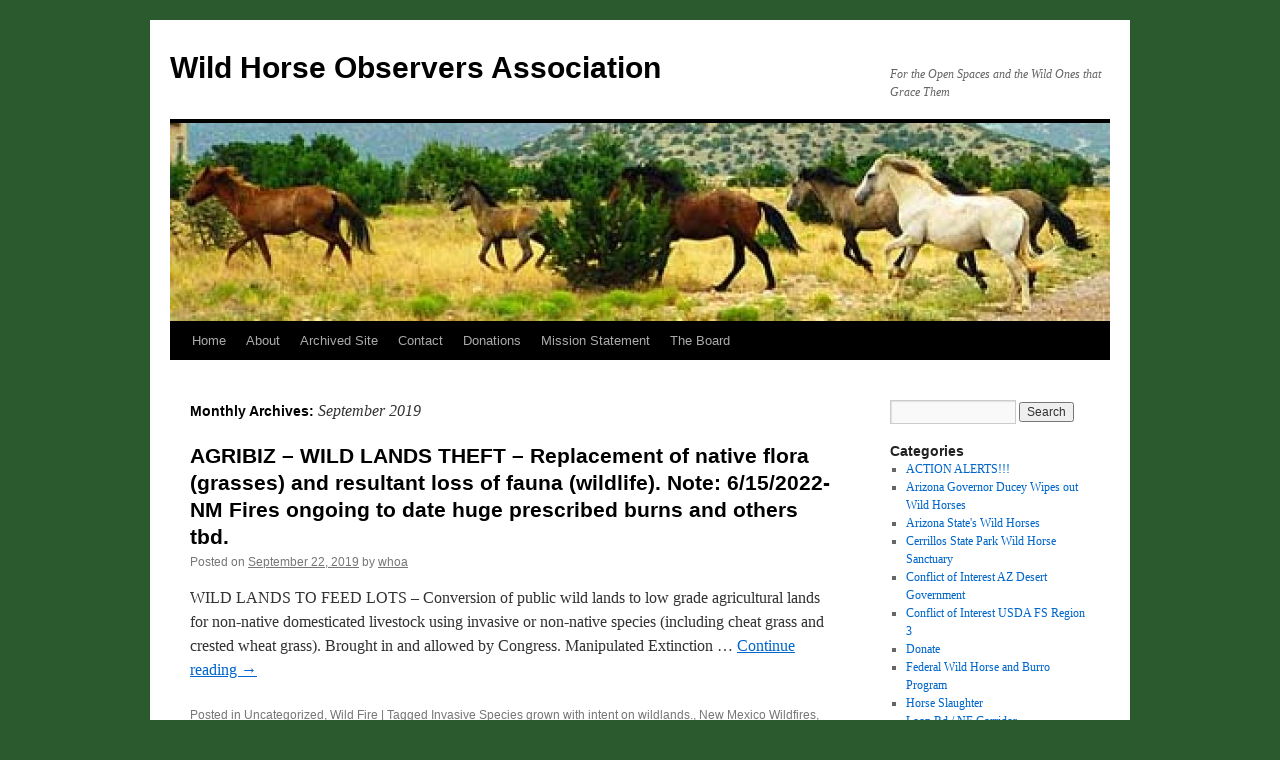

--- FILE ---
content_type: text/html; charset=UTF-8
request_url: https://whoanm.org/wordpress/2019/09/
body_size: 13425
content:
<!DOCTYPE html>
<html lang="en-US">
<head>
<meta charset="UTF-8" />
<title>
September | 2019 | Wild Horse Observers Association	</title>
<link rel="profile" href="https://gmpg.org/xfn/11" />
<link rel="stylesheet" type="text/css" media="all" href="https://whoanm.org/wordpress/wp-content/themes/twentyten/style.css?ver=20231107" />
<link rel="pingback" href="https://whoanm.org/wordpress/xmlrpc.php">
<meta name='robots' content='max-image-preview:large' />
<link rel='dns-prefetch' href='//ssl.p.jwpcdn.com' />
<link rel='dns-prefetch' href='//cdn.openshareweb.com' />
<link rel='dns-prefetch' href='//cdn.shareaholic.net' />
<link rel='dns-prefetch' href='//www.shareaholic.net' />
<link rel='dns-prefetch' href='//analytics.shareaholic.com' />
<link rel='dns-prefetch' href='//recs.shareaholic.com' />
<link rel='dns-prefetch' href='//partner.shareaholic.com' />
<link rel="alternate" type="application/rss+xml" title="Wild Horse Observers Association &raquo; Feed" href="https://whoanm.org/wordpress/feed/" />
<link rel="alternate" type="application/rss+xml" title="Wild Horse Observers Association &raquo; Comments Feed" href="https://whoanm.org/wordpress/comments/feed/" />
<!-- Shareaholic - https://www.shareaholic.com -->
<link rel='preload' href='//cdn.shareaholic.net/assets/pub/shareaholic.js' as='script'/>
<script data-no-minify='1' data-cfasync='false'>
_SHR_SETTINGS = {"endpoints":{"local_recs_url":"https:\/\/whoanm.org\/wordpress\/wp-admin\/admin-ajax.php?action=shareaholic_permalink_related","ajax_url":"https:\/\/whoanm.org\/wordpress\/wp-admin\/admin-ajax.php"},"site_id":"bf2adbbb32b856462d2121d80140719a"};
</script>
<script data-no-minify='1' data-cfasync='false' src='//cdn.shareaholic.net/assets/pub/shareaholic.js' data-shr-siteid='bf2adbbb32b856462d2121d80140719a' async ></script>

<!-- Shareaholic Content Tags -->
<meta name='shareaholic:site_name' content='Wild Horse Observers Association' />
<meta name='shareaholic:language' content='en-US' />
<meta name='shareaholic:article_visibility' content='private' />
<meta name='shareaholic:site_id' content='bf2adbbb32b856462d2121d80140719a' />
<meta name='shareaholic:wp_version' content='9.7.13' />

<!-- Shareaholic Content Tags End -->
<style id='wp-img-auto-sizes-contain-inline-css' type='text/css'>
img:is([sizes=auto i],[sizes^="auto," i]){contain-intrinsic-size:3000px 1500px}
/*# sourceURL=wp-img-auto-sizes-contain-inline-css */
</style>
<style id='wp-emoji-styles-inline-css' type='text/css'>

	img.wp-smiley, img.emoji {
		display: inline !important;
		border: none !important;
		box-shadow: none !important;
		height: 1em !important;
		width: 1em !important;
		margin: 0 0.07em !important;
		vertical-align: -0.1em !important;
		background: none !important;
		padding: 0 !important;
	}
/*# sourceURL=wp-emoji-styles-inline-css */
</style>
<style id='wp-block-library-inline-css' type='text/css'>
:root{--wp-block-synced-color:#7a00df;--wp-block-synced-color--rgb:122,0,223;--wp-bound-block-color:var(--wp-block-synced-color);--wp-editor-canvas-background:#ddd;--wp-admin-theme-color:#007cba;--wp-admin-theme-color--rgb:0,124,186;--wp-admin-theme-color-darker-10:#006ba1;--wp-admin-theme-color-darker-10--rgb:0,107,160.5;--wp-admin-theme-color-darker-20:#005a87;--wp-admin-theme-color-darker-20--rgb:0,90,135;--wp-admin-border-width-focus:2px}@media (min-resolution:192dpi){:root{--wp-admin-border-width-focus:1.5px}}.wp-element-button{cursor:pointer}:root .has-very-light-gray-background-color{background-color:#eee}:root .has-very-dark-gray-background-color{background-color:#313131}:root .has-very-light-gray-color{color:#eee}:root .has-very-dark-gray-color{color:#313131}:root .has-vivid-green-cyan-to-vivid-cyan-blue-gradient-background{background:linear-gradient(135deg,#00d084,#0693e3)}:root .has-purple-crush-gradient-background{background:linear-gradient(135deg,#34e2e4,#4721fb 50%,#ab1dfe)}:root .has-hazy-dawn-gradient-background{background:linear-gradient(135deg,#faaca8,#dad0ec)}:root .has-subdued-olive-gradient-background{background:linear-gradient(135deg,#fafae1,#67a671)}:root .has-atomic-cream-gradient-background{background:linear-gradient(135deg,#fdd79a,#004a59)}:root .has-nightshade-gradient-background{background:linear-gradient(135deg,#330968,#31cdcf)}:root .has-midnight-gradient-background{background:linear-gradient(135deg,#020381,#2874fc)}:root{--wp--preset--font-size--normal:16px;--wp--preset--font-size--huge:42px}.has-regular-font-size{font-size:1em}.has-larger-font-size{font-size:2.625em}.has-normal-font-size{font-size:var(--wp--preset--font-size--normal)}.has-huge-font-size{font-size:var(--wp--preset--font-size--huge)}.has-text-align-center{text-align:center}.has-text-align-left{text-align:left}.has-text-align-right{text-align:right}.has-fit-text{white-space:nowrap!important}#end-resizable-editor-section{display:none}.aligncenter{clear:both}.items-justified-left{justify-content:flex-start}.items-justified-center{justify-content:center}.items-justified-right{justify-content:flex-end}.items-justified-space-between{justify-content:space-between}.screen-reader-text{border:0;clip-path:inset(50%);height:1px;margin:-1px;overflow:hidden;padding:0;position:absolute;width:1px;word-wrap:normal!important}.screen-reader-text:focus{background-color:#ddd;clip-path:none;color:#444;display:block;font-size:1em;height:auto;left:5px;line-height:normal;padding:15px 23px 14px;text-decoration:none;top:5px;width:auto;z-index:100000}html :where(.has-border-color){border-style:solid}html :where([style*=border-top-color]){border-top-style:solid}html :where([style*=border-right-color]){border-right-style:solid}html :where([style*=border-bottom-color]){border-bottom-style:solid}html :where([style*=border-left-color]){border-left-style:solid}html :where([style*=border-width]){border-style:solid}html :where([style*=border-top-width]){border-top-style:solid}html :where([style*=border-right-width]){border-right-style:solid}html :where([style*=border-bottom-width]){border-bottom-style:solid}html :where([style*=border-left-width]){border-left-style:solid}html :where(img[class*=wp-image-]){height:auto;max-width:100%}:where(figure){margin:0 0 1em}html :where(.is-position-sticky){--wp-admin--admin-bar--position-offset:var(--wp-admin--admin-bar--height,0px)}@media screen and (max-width:600px){html :where(.is-position-sticky){--wp-admin--admin-bar--position-offset:0px}}

/*# sourceURL=wp-block-library-inline-css */
</style><style id='wp-block-paragraph-inline-css' type='text/css'>
.is-small-text{font-size:.875em}.is-regular-text{font-size:1em}.is-large-text{font-size:2.25em}.is-larger-text{font-size:3em}.has-drop-cap:not(:focus):first-letter{float:left;font-size:8.4em;font-style:normal;font-weight:100;line-height:.68;margin:.05em .1em 0 0;text-transform:uppercase}body.rtl .has-drop-cap:not(:focus):first-letter{float:none;margin-left:.1em}p.has-drop-cap.has-background{overflow:hidden}:root :where(p.has-background){padding:1.25em 2.375em}:where(p.has-text-color:not(.has-link-color)) a{color:inherit}p.has-text-align-left[style*="writing-mode:vertical-lr"],p.has-text-align-right[style*="writing-mode:vertical-rl"]{rotate:180deg}
/*# sourceURL=https://whoanm.org/wordpress/wp-includes/blocks/paragraph/style.min.css */
</style>
<style id='global-styles-inline-css' type='text/css'>
:root{--wp--preset--aspect-ratio--square: 1;--wp--preset--aspect-ratio--4-3: 4/3;--wp--preset--aspect-ratio--3-4: 3/4;--wp--preset--aspect-ratio--3-2: 3/2;--wp--preset--aspect-ratio--2-3: 2/3;--wp--preset--aspect-ratio--16-9: 16/9;--wp--preset--aspect-ratio--9-16: 9/16;--wp--preset--color--black: #000;--wp--preset--color--cyan-bluish-gray: #abb8c3;--wp--preset--color--white: #fff;--wp--preset--color--pale-pink: #f78da7;--wp--preset--color--vivid-red: #cf2e2e;--wp--preset--color--luminous-vivid-orange: #ff6900;--wp--preset--color--luminous-vivid-amber: #fcb900;--wp--preset--color--light-green-cyan: #7bdcb5;--wp--preset--color--vivid-green-cyan: #00d084;--wp--preset--color--pale-cyan-blue: #8ed1fc;--wp--preset--color--vivid-cyan-blue: #0693e3;--wp--preset--color--vivid-purple: #9b51e0;--wp--preset--color--blue: #0066cc;--wp--preset--color--medium-gray: #666;--wp--preset--color--light-gray: #f1f1f1;--wp--preset--gradient--vivid-cyan-blue-to-vivid-purple: linear-gradient(135deg,rgb(6,147,227) 0%,rgb(155,81,224) 100%);--wp--preset--gradient--light-green-cyan-to-vivid-green-cyan: linear-gradient(135deg,rgb(122,220,180) 0%,rgb(0,208,130) 100%);--wp--preset--gradient--luminous-vivid-amber-to-luminous-vivid-orange: linear-gradient(135deg,rgb(252,185,0) 0%,rgb(255,105,0) 100%);--wp--preset--gradient--luminous-vivid-orange-to-vivid-red: linear-gradient(135deg,rgb(255,105,0) 0%,rgb(207,46,46) 100%);--wp--preset--gradient--very-light-gray-to-cyan-bluish-gray: linear-gradient(135deg,rgb(238,238,238) 0%,rgb(169,184,195) 100%);--wp--preset--gradient--cool-to-warm-spectrum: linear-gradient(135deg,rgb(74,234,220) 0%,rgb(151,120,209) 20%,rgb(207,42,186) 40%,rgb(238,44,130) 60%,rgb(251,105,98) 80%,rgb(254,248,76) 100%);--wp--preset--gradient--blush-light-purple: linear-gradient(135deg,rgb(255,206,236) 0%,rgb(152,150,240) 100%);--wp--preset--gradient--blush-bordeaux: linear-gradient(135deg,rgb(254,205,165) 0%,rgb(254,45,45) 50%,rgb(107,0,62) 100%);--wp--preset--gradient--luminous-dusk: linear-gradient(135deg,rgb(255,203,112) 0%,rgb(199,81,192) 50%,rgb(65,88,208) 100%);--wp--preset--gradient--pale-ocean: linear-gradient(135deg,rgb(255,245,203) 0%,rgb(182,227,212) 50%,rgb(51,167,181) 100%);--wp--preset--gradient--electric-grass: linear-gradient(135deg,rgb(202,248,128) 0%,rgb(113,206,126) 100%);--wp--preset--gradient--midnight: linear-gradient(135deg,rgb(2,3,129) 0%,rgb(40,116,252) 100%);--wp--preset--font-size--small: 13px;--wp--preset--font-size--medium: 20px;--wp--preset--font-size--large: 36px;--wp--preset--font-size--x-large: 42px;--wp--preset--spacing--20: 0.44rem;--wp--preset--spacing--30: 0.67rem;--wp--preset--spacing--40: 1rem;--wp--preset--spacing--50: 1.5rem;--wp--preset--spacing--60: 2.25rem;--wp--preset--spacing--70: 3.38rem;--wp--preset--spacing--80: 5.06rem;--wp--preset--shadow--natural: 6px 6px 9px rgba(0, 0, 0, 0.2);--wp--preset--shadow--deep: 12px 12px 50px rgba(0, 0, 0, 0.4);--wp--preset--shadow--sharp: 6px 6px 0px rgba(0, 0, 0, 0.2);--wp--preset--shadow--outlined: 6px 6px 0px -3px rgb(255, 255, 255), 6px 6px rgb(0, 0, 0);--wp--preset--shadow--crisp: 6px 6px 0px rgb(0, 0, 0);}:where(.is-layout-flex){gap: 0.5em;}:where(.is-layout-grid){gap: 0.5em;}body .is-layout-flex{display: flex;}.is-layout-flex{flex-wrap: wrap;align-items: center;}.is-layout-flex > :is(*, div){margin: 0;}body .is-layout-grid{display: grid;}.is-layout-grid > :is(*, div){margin: 0;}:where(.wp-block-columns.is-layout-flex){gap: 2em;}:where(.wp-block-columns.is-layout-grid){gap: 2em;}:where(.wp-block-post-template.is-layout-flex){gap: 1.25em;}:where(.wp-block-post-template.is-layout-grid){gap: 1.25em;}.has-black-color{color: var(--wp--preset--color--black) !important;}.has-cyan-bluish-gray-color{color: var(--wp--preset--color--cyan-bluish-gray) !important;}.has-white-color{color: var(--wp--preset--color--white) !important;}.has-pale-pink-color{color: var(--wp--preset--color--pale-pink) !important;}.has-vivid-red-color{color: var(--wp--preset--color--vivid-red) !important;}.has-luminous-vivid-orange-color{color: var(--wp--preset--color--luminous-vivid-orange) !important;}.has-luminous-vivid-amber-color{color: var(--wp--preset--color--luminous-vivid-amber) !important;}.has-light-green-cyan-color{color: var(--wp--preset--color--light-green-cyan) !important;}.has-vivid-green-cyan-color{color: var(--wp--preset--color--vivid-green-cyan) !important;}.has-pale-cyan-blue-color{color: var(--wp--preset--color--pale-cyan-blue) !important;}.has-vivid-cyan-blue-color{color: var(--wp--preset--color--vivid-cyan-blue) !important;}.has-vivid-purple-color{color: var(--wp--preset--color--vivid-purple) !important;}.has-black-background-color{background-color: var(--wp--preset--color--black) !important;}.has-cyan-bluish-gray-background-color{background-color: var(--wp--preset--color--cyan-bluish-gray) !important;}.has-white-background-color{background-color: var(--wp--preset--color--white) !important;}.has-pale-pink-background-color{background-color: var(--wp--preset--color--pale-pink) !important;}.has-vivid-red-background-color{background-color: var(--wp--preset--color--vivid-red) !important;}.has-luminous-vivid-orange-background-color{background-color: var(--wp--preset--color--luminous-vivid-orange) !important;}.has-luminous-vivid-amber-background-color{background-color: var(--wp--preset--color--luminous-vivid-amber) !important;}.has-light-green-cyan-background-color{background-color: var(--wp--preset--color--light-green-cyan) !important;}.has-vivid-green-cyan-background-color{background-color: var(--wp--preset--color--vivid-green-cyan) !important;}.has-pale-cyan-blue-background-color{background-color: var(--wp--preset--color--pale-cyan-blue) !important;}.has-vivid-cyan-blue-background-color{background-color: var(--wp--preset--color--vivid-cyan-blue) !important;}.has-vivid-purple-background-color{background-color: var(--wp--preset--color--vivid-purple) !important;}.has-black-border-color{border-color: var(--wp--preset--color--black) !important;}.has-cyan-bluish-gray-border-color{border-color: var(--wp--preset--color--cyan-bluish-gray) !important;}.has-white-border-color{border-color: var(--wp--preset--color--white) !important;}.has-pale-pink-border-color{border-color: var(--wp--preset--color--pale-pink) !important;}.has-vivid-red-border-color{border-color: var(--wp--preset--color--vivid-red) !important;}.has-luminous-vivid-orange-border-color{border-color: var(--wp--preset--color--luminous-vivid-orange) !important;}.has-luminous-vivid-amber-border-color{border-color: var(--wp--preset--color--luminous-vivid-amber) !important;}.has-light-green-cyan-border-color{border-color: var(--wp--preset--color--light-green-cyan) !important;}.has-vivid-green-cyan-border-color{border-color: var(--wp--preset--color--vivid-green-cyan) !important;}.has-pale-cyan-blue-border-color{border-color: var(--wp--preset--color--pale-cyan-blue) !important;}.has-vivid-cyan-blue-border-color{border-color: var(--wp--preset--color--vivid-cyan-blue) !important;}.has-vivid-purple-border-color{border-color: var(--wp--preset--color--vivid-purple) !important;}.has-vivid-cyan-blue-to-vivid-purple-gradient-background{background: var(--wp--preset--gradient--vivid-cyan-blue-to-vivid-purple) !important;}.has-light-green-cyan-to-vivid-green-cyan-gradient-background{background: var(--wp--preset--gradient--light-green-cyan-to-vivid-green-cyan) !important;}.has-luminous-vivid-amber-to-luminous-vivid-orange-gradient-background{background: var(--wp--preset--gradient--luminous-vivid-amber-to-luminous-vivid-orange) !important;}.has-luminous-vivid-orange-to-vivid-red-gradient-background{background: var(--wp--preset--gradient--luminous-vivid-orange-to-vivid-red) !important;}.has-very-light-gray-to-cyan-bluish-gray-gradient-background{background: var(--wp--preset--gradient--very-light-gray-to-cyan-bluish-gray) !important;}.has-cool-to-warm-spectrum-gradient-background{background: var(--wp--preset--gradient--cool-to-warm-spectrum) !important;}.has-blush-light-purple-gradient-background{background: var(--wp--preset--gradient--blush-light-purple) !important;}.has-blush-bordeaux-gradient-background{background: var(--wp--preset--gradient--blush-bordeaux) !important;}.has-luminous-dusk-gradient-background{background: var(--wp--preset--gradient--luminous-dusk) !important;}.has-pale-ocean-gradient-background{background: var(--wp--preset--gradient--pale-ocean) !important;}.has-electric-grass-gradient-background{background: var(--wp--preset--gradient--electric-grass) !important;}.has-midnight-gradient-background{background: var(--wp--preset--gradient--midnight) !important;}.has-small-font-size{font-size: var(--wp--preset--font-size--small) !important;}.has-medium-font-size{font-size: var(--wp--preset--font-size--medium) !important;}.has-large-font-size{font-size: var(--wp--preset--font-size--large) !important;}.has-x-large-font-size{font-size: var(--wp--preset--font-size--x-large) !important;}
/*# sourceURL=global-styles-inline-css */
</style>

<style id='classic-theme-styles-inline-css' type='text/css'>
/*! This file is auto-generated */
.wp-block-button__link{color:#fff;background-color:#32373c;border-radius:9999px;box-shadow:none;text-decoration:none;padding:calc(.667em + 2px) calc(1.333em + 2px);font-size:1.125em}.wp-block-file__button{background:#32373c;color:#fff;text-decoration:none}
/*# sourceURL=/wp-includes/css/classic-themes.min.css */
</style>
<link rel='stylesheet' id='twentyten-block-style-css' href='https://whoanm.org/wordpress/wp-content/themes/twentyten/blocks.css?ver=20230627' type='text/css' media='all' />
<script type="text/javascript" src="https://ssl.p.jwpcdn.com/6/5/jwplayer.js?ver=6.9" id="jwplayer-js"></script>
<link rel="https://api.w.org/" href="https://whoanm.org/wordpress/wp-json/" /><link rel="EditURI" type="application/rsd+xml" title="RSD" href="https://whoanm.org/wordpress/xmlrpc.php?rsd" />
<meta name="generator" content="WordPress 6.9" />
<script type="text/javascript">jwplayer.defaults = { "ph": 2 };</script>
            <script type="text/javascript">
            if (typeof(jwp6AddLoadEvent) == 'undefined') {
                function jwp6AddLoadEvent(func) {
                    var oldonload = window.onload;
                    if (typeof window.onload != 'function') {
                        window.onload = func;
                    } else {
                        window.onload = function() {
                            if (oldonload) {
                                oldonload();
                            }
                            func();
                        }
                    }
                }
            }
            </script>

            <style type="text/css" id="custom-background-css">
body.custom-background { background-color: #2b5a2e; }
</style>
	</head>

<body class="archive date custom-background wp-theme-twentyten">
<div id="wrapper" class="hfeed">
	<div id="header">
		<div id="masthead">
			<div id="branding" role="banner">
								<div id="site-title">
					<span>
						<a href="https://whoanm.org/wordpress/" rel="home">Wild Horse Observers Association</a>
					</span>
				</div>
				<div id="site-description">For the Open Spaces and the Wild Ones that Grace Them</div>

				<img src="https://whoanm.org/wordpress/wp-content/uploads/2010/10/cropped-wildhorselogo.jpg" width="940" height="198" alt="Wild Horse Observers Association" decoding="async" fetchpriority="high" />			</div><!-- #branding -->

			<div id="access" role="navigation">
								<div class="skip-link screen-reader-text"><a href="#content">Skip to content</a></div>
				<div class="menu"><ul>
<li ><a href="https://whoanm.org/wordpress/">Home</a></li><li class="page_item page-item-2"><a href="https://whoanm.org/wordpress/about/">About</a></li>
<li class="page_item page-item-41"><a href="https://whoanm.org/wordpress/archived-site/">Archived Site</a></li>
<li class="page_item page-item-46"><a href="https://whoanm.org/wordpress/contact/">Contact</a></li>
<li class="page_item page-item-43"><a href="https://whoanm.org/wordpress/donations/">Donations</a></li>
<li class="page_item page-item-42"><a href="https://whoanm.org/wordpress/mission-statement/">Mission Statement</a></li>
<li class="page_item page-item-462"><a href="https://whoanm.org/wordpress/the-board/">The Board</a></li>
</ul></div>
			</div><!-- #access -->
		</div><!-- #masthead -->
	</div><!-- #header -->

	<div id="main">

		<div id="container">
			<div id="content" role="main">


			<h1 class="page-title">
			Monthly Archives: <span>September 2019</span>			</h1>





	
			<div id="post-435" class="post-435 post type-post status-publish format-standard hentry category-uncategorized category-wild-fire tag-invasive-species-grown-with-intent-on-wildlands tag-new-mexico-wildfires tag-usda-forest-service-region-three-fires tag-wildfires-with-intent-bio-diversity-loss">
			<h2 class="entry-title"><a href="https://whoanm.org/wordpress/because-wild-horse-laws-block-public-land-grabs-by-big-agribiz-our-congress-wants-them-gone/" rel="bookmark">AGRIBIZ &#8211; WILD LANDS THEFT &#8211; Replacement of native flora (grasses) and resultant loss of fauna (wildlife). Note: 6/15/2022- NM Fires ongoing to date huge prescribed burns and others tbd.</a></h2>

			<div class="entry-meta">
				<span class="meta-prep meta-prep-author">Posted on</span> <a href="https://whoanm.org/wordpress/because-wild-horse-laws-block-public-land-grabs-by-big-agribiz-our-congress-wants-them-gone/" title="10:58 pm" rel="bookmark"><span class="entry-date">September 22, 2019</span></a> <span class="meta-sep">by</span> <span class="author vcard"><a class="url fn n" href="https://whoanm.org/wordpress/author/whoa/" title="View all posts by whoa">whoa</a></span>			</div><!-- .entry-meta -->

					<div class="entry-summary">
				<div style='display:none;' class='shareaholic-canvas' data-app='recommendations' data-title='AGRIBIZ - WILD LANDS THEFT - Replacement of native flora (grasses) and resultant loss of fauna (wildlife). Note: 6/15/2022- NM Fires ongoing to date huge prescribed burns and others tbd.' data-link='https://whoanm.org/wordpress/because-wild-horse-laws-block-public-land-grabs-by-big-agribiz-our-congress-wants-them-gone/' data-app-id-name='category_above_content'></div><div style='display:none;' class='shareaholic-canvas' data-app='share_buttons' data-title='AGRIBIZ - WILD LANDS THEFT - Replacement of native flora (grasses) and resultant loss of fauna (wildlife). Note: 6/15/2022- NM Fires ongoing to date huge prescribed burns and others tbd.' data-link='https://whoanm.org/wordpress/because-wild-horse-laws-block-public-land-grabs-by-big-agribiz-our-congress-wants-them-gone/' data-app-id-name='category_above_content'></div><p>WILD LANDS TO FEED LOTS &#8211; Conversion of public wild lands to low grade agricultural lands for non-native domesticated livestock using invasive or non-native species (including cheat grass and crested wheat grass). Brought in and allowed by Congress. Manipulated Extinction &hellip; <a href="https://whoanm.org/wordpress/because-wild-horse-laws-block-public-land-grabs-by-big-agribiz-our-congress-wants-them-gone/">Continue reading <span class="meta-nav">&rarr;</span></a></p>
<div style='display:none;' class='shareaholic-canvas' data-app='share_buttons' data-title='AGRIBIZ - WILD LANDS THEFT - Replacement of native flora (grasses) and resultant loss of fauna (wildlife). Note: 6/15/2022- NM Fires ongoing to date huge prescribed burns and others tbd.' data-link='https://whoanm.org/wordpress/because-wild-horse-laws-block-public-land-grabs-by-big-agribiz-our-congress-wants-them-gone/' data-app-id-name='category_below_content'></div><div style='display:none;' class='shareaholic-canvas' data-app='recommendations' data-title='AGRIBIZ - WILD LANDS THEFT - Replacement of native flora (grasses) and resultant loss of fauna (wildlife). Note: 6/15/2022- NM Fires ongoing to date huge prescribed burns and others tbd.' data-link='https://whoanm.org/wordpress/because-wild-horse-laws-block-public-land-grabs-by-big-agribiz-our-congress-wants-them-gone/' data-app-id-name='category_below_content'></div>			</div><!-- .entry-summary -->
	
			<div class="entry-utility">
									<span class="cat-links">
						<span class="entry-utility-prep entry-utility-prep-cat-links">Posted in</span> <a href="https://whoanm.org/wordpress/category/uncategorized/" rel="category tag">Uncategorized</a>, <a href="https://whoanm.org/wordpress/category/wild-horse-ecotourism/wild-fire/" rel="category tag">Wild Fire</a>					</span>
					<span class="meta-sep">|</span>
				
								<span class="tag-links">
					<span class="entry-utility-prep entry-utility-prep-tag-links">Tagged</span> <a href="https://whoanm.org/wordpress/tag/invasive-species-grown-with-intent-on-wildlands/" rel="tag">Invasive Species grown with intent on wildlands.</a>, <a href="https://whoanm.org/wordpress/tag/new-mexico-wildfires/" rel="tag">New Mexico Wildfires</a>, <a href="https://whoanm.org/wordpress/tag/usda-forest-service-region-three-fires/" rel="tag">USDA Forest Service Region Three Fires</a>, <a href="https://whoanm.org/wordpress/tag/wildfires-with-intent-bio-diversity-loss/" rel="tag">Wildfires with intent? Bio-diversity Loss</a>				</span>
				<span class="meta-sep">|</span>
				
				<span class="comments-link"><span>Comments Off<span class="screen-reader-text"> on AGRIBIZ &#8211; WILD LANDS THEFT &#8211; Replacement of native flora (grasses) and resultant loss of fauna (wildlife). Note: 6/15/2022- NM Fires ongoing to date huge prescribed burns and others tbd.</span></span></span>

							</div><!-- .entry-utility -->
		</div><!-- #post-435 -->

		
	


			</div><!-- #content -->
		</div><!-- #container -->


		<div id="primary" class="widget-area" role="complementary">
			<ul class="xoxo">

<li id="search-2" class="widget-container widget_search"><form role="search" method="get" id="searchform" class="searchform" action="https://whoanm.org/wordpress/">
				<div>
					<label class="screen-reader-text" for="s">Search for:</label>
					<input type="text" value="" name="s" id="s" />
					<input type="submit" id="searchsubmit" value="Search" />
				</div>
			</form></li><li id="categories-2" class="widget-container widget_categories"><h3 class="widget-title">Categories</h3>
			<ul>
					<li class="cat-item cat-item-20"><a href="https://whoanm.org/wordpress/category/action-alerts/">ACTION ALERTS!!!</a>
</li>
	<li class="cat-item cat-item-392"><a href="https://whoanm.org/wordpress/category/arizona-governor-ducey-wipes-out-wild-horses/">Arizona Governor Ducey Wipes out Wild Horses</a>
</li>
	<li class="cat-item cat-item-346"><a href="https://whoanm.org/wordpress/category/arizona-states-wild-horses/">Arizona State&#039;s Wild Horses</a>
</li>
	<li class="cat-item cat-item-17"><a href="https://whoanm.org/wordpress/category/cerrillos-state-park-wild-horse-sanctuary/">Cerrillos State Park Wild Horse Sanctuary</a>
</li>
	<li class="cat-item cat-item-394"><a href="https://whoanm.org/wordpress/category/conflict-of-interest-az-desert-government/">Conflict of Interest AZ Desert Government</a>
</li>
	<li class="cat-item cat-item-393"><a href="https://whoanm.org/wordpress/category/conflict-of-interest-usda-fs-region-3/">Conflict of Interest USDA FS Region 3</a>
</li>
	<li class="cat-item cat-item-8"><a href="https://whoanm.org/wordpress/category/donate/">Donate</a>
</li>
	<li class="cat-item cat-item-32"><a href="https://whoanm.org/wordpress/category/federal-wild-horse-and-burro-program/">Federal Wild Horse and Burro Program</a>
</li>
	<li class="cat-item cat-item-5"><a href="https://whoanm.org/wordpress/category/horse-slaughter/">Horse Slaughter</a>
</li>
	<li class="cat-item cat-item-34"><a href="https://whoanm.org/wordpress/category/loop-rd-ne-corridor/">Loop Rd / NE Corridor</a>
</li>
	<li class="cat-item cat-item-63"><a href="https://whoanm.org/wordpress/category/newsletters/">Newsletters</a>
</li>
	<li class="cat-item cat-item-3"><a href="https://whoanm.org/wordpress/category/placitas-wild-horses/">Placitas Wild Horses</a>
</li>
	<li class="cat-item cat-item-21"><a href="https://whoanm.org/wordpress/category/press-releases/">Press Releases</a>
</li>
	<li class="cat-item cat-item-1"><a href="https://whoanm.org/wordpress/category/uncategorized/">Uncategorized</a>
</li>
	<li class="cat-item cat-item-391"><a href="https://whoanm.org/wordpress/category/usda-forest-service-region-3/">USDA Forest Service Region 3</a>
</li>
	<li class="cat-item cat-item-336"><a href="https://whoanm.org/wordpress/category/wild-horse-ecotourism/wild-fire/">Wild Fire</a>
</li>
	<li class="cat-item cat-item-4"><a href="https://whoanm.org/wordpress/category/wild-horse-ecotourism/">Wild Horse Ecotourism</a>
</li>
	<li class="cat-item cat-item-49"><a href="https://whoanm.org/wordpress/category/wild-horse-science/">Wild Horse Science</a>
</li>
			</ul>

			</li>
		<li id="recent-posts-2" class="widget-container widget_recent_entries">
		<h3 class="widget-title">Recent Posts</h3>
		<ul>
											<li>
					<a href="https://whoanm.org/wordpress/will-governor-lujan-grisham-sign-this-wild-horse-kill-bill-hb284-which-is-unnecessary-for-population-control-what-really-happened-at-cameron-since-the-experts-are-using-it-as-an-excuse/">Will Governor Lujan-Grisham sign this Wild Horse Kill-Bill HB284 which is unnecessary for population control? . . . But what really happened at Cameron since the &#8220;experts&#8221; are using it as an excuse for this unlimited wipe-out bill!?</a>
									</li>
											<li>
					<a href="https://whoanm.org/wordpress/alpine-wild-horses-cease-and-desist-and-moratorium-suggested-on-1-24-24/">Alpine Wild Horses:  Cease and Desist and Moratorium suggested on 9/24/24</a>
									</li>
											<li>
					<a href="https://whoanm.org/wordpress/whoa-updates-its-mission-statement-as-required-due-to-continuous-unequal-protection-of-a-political-class-of-wild-horse-advocates-under-the-law/">WHOA Updates its Mission Statement as Required due to continuous Unequal Protection of a Political class of Wild Horse Advocates under the law.</a>
									</li>
											<li>
					<a href="https://whoanm.org/wordpress/the-wild-horse-observers-association-whoa-filed-suit-in-defense-of-nm-states-wild-horses-on-nov-20-2023-versus-12-nmlb-34567-sandoval-co-commissioners-3-sandoval-co-sheriff-jessie-ja/">NM State&#8217;s Wild Horses Are Legally Protected since 2007 and are therefore subject to the NM Animal Cruelty Law and the NM Fence Out Law as upheld by the NM Appellate Court.</a>
									</li>
											<li>
					<a href="https://whoanm.org/wordpress/watering-and-feeding-wild-horses-is-legal-in-sandoval-county/">The False-Alarm-Ordinance to BAN Watering or Feeding, TARGETING &#8220;Wild Horses&#8221; in Sandoval County NM &#8212; It is not law, it is not on the books, and is fraudulently worse.</a>
									</li>
					</ul>

		</li><li id="text-3" class="widget-container widget_text">			<div class="textwidget">The Wild Horse Observers Association (WHOA) is a public 501 c3 non-profit corporation.

To make donations:

<form action="https://www.paypal.com/cgi-bin/webscr" method="post">
<input type="hidden" name="cmd" value="_s-xclick">
<input type="hidden" name="hosted_button_id" value="X3YTX6XT4DPNE">
<input type="image" src="https://www.paypal.com/en_US/i/btn/btn_donateCC_LG.gif" border="0" name="submit" alt="PayPal - The safer, easier way to pay online!">
<img alt="" border="0" src="https://www.paypal.com/en_US/i/scr/pixel.gif" width="1" height="1">
</form>

Or send checks to:

<address>Wild Horse Observers Association</address><address>PO Box 932</address><address>Placitas, NM 87043</address>
<br>
Alternatively, you can help WHOA by making any of your Amazon purchases through this search widget (4% goes to WHOA):
<SCRIPT charset="utf-8" type="text/javascript" src="http://ws.amazon.com/widgets/q?rt=tf_sw&ServiceVersion=20070822&MarketPlace=US&ID=V20070822/US/whoanmorg-20/8002/fea62c09-ddfe-48ea-903d-2107e28c89c9"> </SCRIPT> <NOSCRIPT><A HREF="http://ws.amazon.com/widgets/q?rt=tf_sw&ServiceVersion=20070822&MarketPlace=US&ID=V20070822%2FUS%2Fwhoanmorg-20%2F8002%2Ffea62c09-ddfe-48ea-903d-2107e28c89c9&Operation=NoScript">Amazon.com Widgets</A></NOSCRIPT></div>
		</li><li id="linkcat-2" class="widget-container widget_links"><h3 class="widget-title">Blogroll</h3>
	<ul class='xoxo blogroll'>
<li><a href="https://whoanm.org/Links.htm" title="Archived Link List" target="_blank">** Archived Links **</a></li>
<li><a href="http://www.wildhorsepreservation.org/" title="The American Wild Horse Preservation Campaign (AWHPC) is dedicated to preserving the American wild horse in viable free-roaming herds for generations to come, as part of our national heritage. Its grassroots efforts are supported by a coalition of over fo" target="_blank">American Wild Horse Preservation Campaign</a></li>
<li><a href="http://www.davidcramer.com/gallery.html" title="David Wayne Cramer nature and wildlife photographer" target="_blank">David Cramer Wild Horse Photos</a></li>
<li><a href="http://www.lenjproductions.com/" title="A man connects with a rare herd of wild mustangs and ends up on the road to expose the lying politicians, government agency and rich Europeans who kill them for human consumption" target="_blank">Film: Last of the Spanish Mustangs</a></li>
<li><a href="http://returnofthehorse.com/" rel="contact met colleague neighbor" title="Documentary on One of North America&#8217;s Oldest Native Species, the Mustang" target="_blank">Film: Return of the Horse</a></li>
<li><a href="http://www.humanionfilms.com/" title="Humanion Films and is in production on a series of documentary films centering on the advancement of compassion for animals. Production of â€œSaving America&#8217;s Horsesâ€ began early in 2009. The film is expected to release in 2010." target="_blank">Film: Saving America&#039;s Horses</a></li>
<li><a href="http://fundforanimals.org/" title="The Fund for Animals was founded in 1967 by prominent author and animal advocate Cleveland Amory. For 37 years, The Fund has spearheaded some of the most significant events in the history of the animal protection movement by employing hard-hitting advocac" target="_blank">Fund for Animals</a></li>
<li><a href="http://www.hfa.org/" title="The Humane Farming Association is the nation&#8217;s most effective organization dedicated to the protection of farm animals. Founded in 1985, and over 250,000 members strong, HFA has gained national recognition and respect for its hard work, integrity, and its" target="_blank">Humane Farming Association</a></li>
<li><a href="http://www.humanesociety.org/" title="The Humane Society of the United States is the nation&#8217;s largest animal protection organization, backed by 11 million Americans. We work to reduce suffering and improve the lives of all animals by advocating for better laws; investigating animal crueltyï»¿" target="_blank">Humane Society of the United States</a></li>
<li><a href="http://www.clearlynewmexico.com/journalwatch/" title="Robust, honest and frank media criticism is essential in a thriving democracy.  Journal Watch is a forum designed to critically examine the journalistic practices of the Albuquerque Journal, New Mexicoâ€™s largest daily newspaper.  The forum welcomes feed" target="_blank">Journal Watch</a></li>
<li><a href="http://pathwayswc.wordpress.com/" title="Since 2006, we are the grass roots collective who has the vision to see that all animals who need to move between New Mexicoâ€™s mountains may do so freely and without harm. This in turn will, through our mission to recognize and protect our stateâ€™s vit" target="_blank">Pathways: Wildlife Corridors of New Mexico</a></li>

	</ul>
</li>
			</ul>
		</div><!-- #primary .widget-area -->


		<div id="secondary" class="widget-area" role="complementary">
			<ul class="xoxo">
				<li id="archives-2" class="widget-container widget_archive"><h3 class="widget-title">Archives</h3>
			<ul>
					<li><a href='https://whoanm.org/wordpress/2025/03/'>March 2025</a></li>
	<li><a href='https://whoanm.org/wordpress/2024/09/'>September 2024</a></li>
	<li><a href='https://whoanm.org/wordpress/2023/12/'>December 2023</a></li>
	<li><a href='https://whoanm.org/wordpress/2023/09/'>September 2023</a></li>
	<li><a href='https://whoanm.org/wordpress/2023/03/'>March 2023</a></li>
	<li><a href='https://whoanm.org/wordpress/2023/02/'>February 2023</a></li>
	<li><a href='https://whoanm.org/wordpress/2023/01/'>January 2023</a></li>
	<li><a href='https://whoanm.org/wordpress/2022/10/'>October 2022</a></li>
	<li><a href='https://whoanm.org/wordpress/2022/07/'>July 2022</a></li>
	<li><a href='https://whoanm.org/wordpress/2022/04/'>April 2022</a></li>
	<li><a href='https://whoanm.org/wordpress/2022/03/'>March 2022</a></li>
	<li><a href='https://whoanm.org/wordpress/2021/12/'>December 2021</a></li>
	<li><a href='https://whoanm.org/wordpress/2021/11/'>November 2021</a></li>
	<li><a href='https://whoanm.org/wordpress/2021/10/'>October 2021</a></li>
	<li><a href='https://whoanm.org/wordpress/2021/08/'>August 2021</a></li>
	<li><a href='https://whoanm.org/wordpress/2021/05/'>May 2021</a></li>
	<li><a href='https://whoanm.org/wordpress/2021/03/'>March 2021</a></li>
	<li><a href='https://whoanm.org/wordpress/2021/02/'>February 2021</a></li>
	<li><a href='https://whoanm.org/wordpress/2020/10/'>October 2020</a></li>
	<li><a href='https://whoanm.org/wordpress/2020/04/'>April 2020</a></li>
	<li><a href='https://whoanm.org/wordpress/2020/03/'>March 2020</a></li>
	<li><a href='https://whoanm.org/wordpress/2020/01/'>January 2020</a></li>
	<li><a href='https://whoanm.org/wordpress/2019/11/'>November 2019</a></li>
	<li><a href='https://whoanm.org/wordpress/2019/10/'>October 2019</a></li>
	<li><a href='https://whoanm.org/wordpress/2019/09/' aria-current="page">September 2019</a></li>
	<li><a href='https://whoanm.org/wordpress/2019/07/'>July 2019</a></li>
	<li><a href='https://whoanm.org/wordpress/2019/05/'>May 2019</a></li>
	<li><a href='https://whoanm.org/wordpress/2018/11/'>November 2018</a></li>
	<li><a href='https://whoanm.org/wordpress/2018/10/'>October 2018</a></li>
	<li><a href='https://whoanm.org/wordpress/2016/06/'>June 2016</a></li>
	<li><a href='https://whoanm.org/wordpress/2015/11/'>November 2015</a></li>
	<li><a href='https://whoanm.org/wordpress/2015/10/'>October 2015</a></li>
	<li><a href='https://whoanm.org/wordpress/2015/08/'>August 2015</a></li>
	<li><a href='https://whoanm.org/wordpress/2014/12/'>December 2014</a></li>
	<li><a href='https://whoanm.org/wordpress/2014/08/'>August 2014</a></li>
	<li><a href='https://whoanm.org/wordpress/2014/05/'>May 2014</a></li>
	<li><a href='https://whoanm.org/wordpress/2014/03/'>March 2014</a></li>
	<li><a href='https://whoanm.org/wordpress/2014/02/'>February 2014</a></li>
	<li><a href='https://whoanm.org/wordpress/2014/01/'>January 2014</a></li>
	<li><a href='https://whoanm.org/wordpress/2013/12/'>December 2013</a></li>
	<li><a href='https://whoanm.org/wordpress/2013/10/'>October 2013</a></li>
	<li><a href='https://whoanm.org/wordpress/2013/08/'>August 2013</a></li>
	<li><a href='https://whoanm.org/wordpress/2013/07/'>July 2013</a></li>
	<li><a href='https://whoanm.org/wordpress/2013/06/'>June 2013</a></li>
	<li><a href='https://whoanm.org/wordpress/2013/05/'>May 2013</a></li>
	<li><a href='https://whoanm.org/wordpress/2013/03/'>March 2013</a></li>
	<li><a href='https://whoanm.org/wordpress/2013/02/'>February 2013</a></li>
	<li><a href='https://whoanm.org/wordpress/2012/12/'>December 2012</a></li>
	<li><a href='https://whoanm.org/wordpress/2012/11/'>November 2012</a></li>
	<li><a href='https://whoanm.org/wordpress/2012/09/'>September 2012</a></li>
	<li><a href='https://whoanm.org/wordpress/2012/08/'>August 2012</a></li>
	<li><a href='https://whoanm.org/wordpress/2012/07/'>July 2012</a></li>
	<li><a href='https://whoanm.org/wordpress/2012/04/'>April 2012</a></li>
	<li><a href='https://whoanm.org/wordpress/2012/01/'>January 2012</a></li>
	<li><a href='https://whoanm.org/wordpress/2011/09/'>September 2011</a></li>
	<li><a href='https://whoanm.org/wordpress/2010/10/'>October 2010</a></li>
	<li><a href='https://whoanm.org/wordpress/2010/09/'>September 2010</a></li>
	<li><a href='https://whoanm.org/wordpress/2010/05/'>May 2010</a></li>
	<li><a href='https://whoanm.org/wordpress/2010/04/'>April 2010</a></li>
	<li><a href='https://whoanm.org/wordpress/2009/12/'>December 2009</a></li>
	<li><a href='https://whoanm.org/wordpress/2009/11/'>November 2009</a></li>
	<li><a href='https://whoanm.org/wordpress/2009/10/'>October 2009</a></li>
	<li><a href='https://whoanm.org/wordpress/2009/07/'>July 2009</a></li>
	<li><a href='https://whoanm.org/wordpress/2009/03/'>March 2009</a></li>
	<li><a href='https://whoanm.org/wordpress/2008/12/'>December 2008</a></li>
	<li><a href='https://whoanm.org/wordpress/2008/05/'>May 2008</a></li>
	<li><a href='https://whoanm.org/wordpress/2008/04/'>April 2008</a></li>
	<li><a href='https://whoanm.org/wordpress/2007/11/'>November 2007</a></li>
	<li><a href='https://whoanm.org/wordpress/2006/08/'>August 2006</a></li>
	<li><a href='https://whoanm.org/wordpress/2005/06/'>June 2005</a></li>
	<li><a href='https://whoanm.org/wordpress/2005/03/'>March 2005</a></li>
			</ul>

			</li><li id="tag_cloud-3" class="widget-container widget_tag_cloud"><h3 class="widget-title">WHOA&#8217;s Tag Cloud</h3><div class="tagcloud"><ul class='wp-tag-cloud' role='list'>
	<li><a href="https://whoanm.org/wordpress/tag/albuquerque-journal/" class="tag-cloud-link tag-link-9 tag-link-position-1" style="font-size: 11.75pt;" aria-label="Albuquerque Journal (7 items)">Albuquerque Journal</a></li>
	<li><a href="https://whoanm.org/wordpress/tag/animal-abuse/" class="tag-cloud-link tag-link-43 tag-link-position-2" style="font-size: 9.25pt;" aria-label="animal abuse (4 items)">animal abuse</a></li>
	<li><a href="https://whoanm.org/wordpress/tag/blm/" class="tag-cloud-link tag-link-25 tag-link-position-3" style="font-size: 21pt;" aria-label="BLM (43 items)">BLM</a></li>
	<li><a href="https://whoanm.org/wordpress/tag/cerrillos-state-park/" class="tag-cloud-link tag-link-22 tag-link-position-4" style="font-size: 11.125pt;" aria-label="Cerrillos State Park (6 items)">Cerrillos State Park</a></li>
	<li><a href="https://whoanm.org/wordpress/tag/contraception/" class="tag-cloud-link tag-link-54 tag-link-position-5" style="font-size: 13pt;" aria-label="Contraception (9 items)">Contraception</a></li>
	<li><a href="https://whoanm.org/wordpress/tag/deis/" class="tag-cloud-link tag-link-44 tag-link-position-6" style="font-size: 8pt;" aria-label="DEIS (3 items)">DEIS</a></li>
	<li><a href="https://whoanm.org/wordpress/tag/dna/" class="tag-cloud-link tag-link-112 tag-link-position-7" style="font-size: 8pt;" aria-label="DNA (3 items)">DNA</a></li>
	<li><a href="https://whoanm.org/wordpress/tag/draft-environmental-impact-statement/" class="tag-cloud-link tag-link-45 tag-link-position-8" style="font-size: 10.25pt;" aria-label="Draft Environmental Impact Statement (5 items)">Draft Environmental Impact Statement</a></li>
	<li><a href="https://whoanm.org/wordpress/tag/ecotourism/" class="tag-cloud-link tag-link-23 tag-link-position-9" style="font-size: 15.875pt;" aria-label="Ecotourism (16 items)">Ecotourism</a></li>
	<li><a href="https://whoanm.org/wordpress/tag/feral/" class="tag-cloud-link tag-link-95 tag-link-position-10" style="font-size: 8pt;" aria-label="feral (3 items)">feral</a></li>
	<li><a href="https://whoanm.org/wordpress/tag/gary-king/" class="tag-cloud-link tag-link-40 tag-link-position-11" style="font-size: 9.25pt;" aria-label="Gary King (4 items)">Gary King</a></li>
	<li><a href="https://whoanm.org/wordpress/tag/governor-martinez/" class="tag-cloud-link tag-link-41 tag-link-position-12" style="font-size: 15.25pt;" aria-label="Governor Martinez (14 items)">Governor Martinez</a></li>
	<li><a href="https://whoanm.org/wordpress/tag/governor-richardson/" class="tag-cloud-link tag-link-16 tag-link-position-13" style="font-size: 14pt;" aria-label="Governor Richardson (11 items)">Governor Richardson</a></li>
	<li><a href="https://whoanm.org/wordpress/tag/horse-slaughter/" class="tag-cloud-link tag-link-93 tag-link-position-14" style="font-size: 19pt;" aria-label="Horse Slaughter (29 items)">Horse Slaughter</a></li>
	<li><a href="https://whoanm.org/wordpress/tag/john-arthur-smith/" class="tag-cloud-link tag-link-13 tag-link-position-15" style="font-size: 8pt;" aria-label="John Arthur Smith (3 items)">John Arthur Smith</a></li>
	<li><a href="https://whoanm.org/wordpress/tag/legislation/" class="tag-cloud-link tag-link-36 tag-link-position-16" style="font-size: 11.125pt;" aria-label="Legislation (6 items)">Legislation</a></li>
	<li><a href="https://whoanm.org/wordpress/tag/loop-rd/" class="tag-cloud-link tag-link-29 tag-link-position-17" style="font-size: 15.5pt;" aria-label="Loop Rd (15 items)">Loop Rd</a></li>
	<li><a href="https://whoanm.org/wordpress/tag/martinez/" class="tag-cloud-link tag-link-57 tag-link-position-18" style="font-size: 11.75pt;" aria-label="martinez (7 items)">martinez</a></li>
	<li><a href="https://whoanm.org/wordpress/tag/native-species/" class="tag-cloud-link tag-link-52 tag-link-position-19" style="font-size: 10.25pt;" aria-label="Native Species (5 items)">Native Species</a></li>
	<li><a href="https://whoanm.org/wordpress/tag/navajo/" class="tag-cloud-link tag-link-66 tag-link-position-20" style="font-size: 10.25pt;" aria-label="Navajo (5 items)">Navajo</a></li>
	<li><a href="https://whoanm.org/wordpress/tag/new-mexico/" class="tag-cloud-link tag-link-19 tag-link-position-21" style="font-size: 22pt;" aria-label="New Mexico (51 items)">New Mexico</a></li>
	<li><a href="https://whoanm.org/wordpress/tag/nm-board-of-finance/" class="tag-cloud-link tag-link-18 tag-link-position-22" style="font-size: 8pt;" aria-label="NM Board of Finance (3 items)">NM Board of Finance</a></li>
	<li><a href="https://whoanm.org/wordpress/tag/nmlb/" class="tag-cloud-link tag-link-89 tag-link-position-23" style="font-size: 8pt;" aria-label="NMLB (3 items)">NMLB</a></li>
	<li><a href="https://whoanm.org/wordpress/tag/orlando-lucero/" class="tag-cloud-link tag-link-64 tag-link-position-24" style="font-size: 8pt;" aria-label="Orlando Lucero (3 items)">Orlando Lucero</a></li>
	<li><a href="https://whoanm.org/wordpress/tag/placitas/" class="tag-cloud-link tag-link-30 tag-link-position-25" style="font-size: 20.25pt;" aria-label="Placitas (37 items)">Placitas</a></li>
	<li><a href="https://whoanm.org/wordpress/tag/placitas-wild-horses/" class="tag-cloud-link tag-link-91 tag-link-position-26" style="font-size: 20.125pt;" aria-label="Placitas Wild Horses (36 items)">Placitas Wild Horses</a></li>
	<li><a href="https://whoanm.org/wordpress/tag/pzp/" class="tag-cloud-link tag-link-53 tag-link-position-27" style="font-size: 15.5pt;" aria-label="PZP (15 items)">PZP</a></li>
	<li><a href="https://whoanm.org/wordpress/tag/salazar/" class="tag-cloud-link tag-link-24 tag-link-position-28" style="font-size: 12.375pt;" aria-label="Salazar (8 items)">Salazar</a></li>
	<li><a href="https://whoanm.org/wordpress/tag/sanctuary/" class="tag-cloud-link tag-link-15 tag-link-position-29" style="font-size: 11.125pt;" aria-label="Sanctuary (6 items)">Sanctuary</a></li>
	<li><a href="https://whoanm.org/wordpress/tag/sandoval-county/" class="tag-cloud-link tag-link-31 tag-link-position-30" style="font-size: 19.75pt;" aria-label="Sandoval County (34 items)">Sandoval County</a></li>
	<li><a href="https://whoanm.org/wordpress/tag/san-felipe/" class="tag-cloud-link tag-link-47 tag-link-position-31" style="font-size: 14.875pt;" aria-label="San Felipe (13 items)">San Felipe</a></li>
	<li><a href="https://whoanm.org/wordpress/tag/santa-ana/" class="tag-cloud-link tag-link-48 tag-link-position-32" style="font-size: 11.75pt;" aria-label="Santa Ana (7 items)">Santa Ana</a></li>
	<li><a href="https://whoanm.org/wordpress/tag/science/" class="tag-cloud-link tag-link-50 tag-link-position-33" style="font-size: 9.25pt;" aria-label="Science (4 items)">Science</a></li>
	<li><a href="https://whoanm.org/wordpress/tag/signpost/" class="tag-cloud-link tag-link-65 tag-link-position-34" style="font-size: 11.125pt;" aria-label="Signpost (6 items)">Signpost</a></li>
	<li><a href="https://whoanm.org/wordpress/tag/slaughter/" class="tag-cloud-link tag-link-46 tag-link-position-35" style="font-size: 16.25pt;" aria-label="slaughter (17 items)">slaughter</a></li>
	<li><a href="https://whoanm.org/wordpress/tag/slaughter-czar/" class="tag-cloud-link tag-link-26 tag-link-position-36" style="font-size: 14pt;" aria-label="Slaughter Czar (11 items)">Slaughter Czar</a></li>
	<li><a href="https://whoanm.org/wordpress/tag/susana-martinez/" class="tag-cloud-link tag-link-59 tag-link-position-37" style="font-size: 14.375pt;" aria-label="Susana Martinez (12 items)">Susana Martinez</a></li>
	<li><a href="https://whoanm.org/wordpress/tag/susanna-martinez/" class="tag-cloud-link tag-link-12 tag-link-position-38" style="font-size: 15.5pt;" aria-label="Susanna Martinez (15 items)">Susanna Martinez</a></li>
	<li><a href="https://whoanm.org/wordpress/tag/thomas-j-cole/" class="tag-cloud-link tag-link-14 tag-link-position-39" style="font-size: 8pt;" aria-label="Thomas J. Cole (3 items)">Thomas J. Cole</a></li>
	<li><a href="https://whoanm.org/wordpress/tag/whoa/" class="tag-cloud-link tag-link-84 tag-link-position-40" style="font-size: 14pt;" aria-label="WHOA (11 items)">WHOA</a></li>
	<li><a href="https://whoanm.org/wordpress/tag/wild-horse/" class="tag-cloud-link tag-link-96 tag-link-position-41" style="font-size: 13pt;" aria-label="wild horse (9 items)">wild horse</a></li>
	<li><a href="https://whoanm.org/wordpress/tag/wild-horse-and-burro-program/" class="tag-cloud-link tag-link-33 tag-link-position-42" style="font-size: 14pt;" aria-label="Wild Horse and Burro Program (11 items)">Wild Horse and Burro Program</a></li>
	<li><a href="https://whoanm.org/wordpress/tag/wild-horses/" class="tag-cloud-link tag-link-51 tag-link-position-43" style="font-size: 18.125pt;" aria-label="Wild Horses (25 items)">Wild Horses</a></li>
	<li><a href="https://whoanm.org/wordpress/tag/wild-horse-state-park/" class="tag-cloud-link tag-link-10 tag-link-position-44" style="font-size: 16.5pt;" aria-label="Wild Horse State Park (18 items)">Wild Horse State Park</a></li>
	<li><a href="https://whoanm.org/wordpress/tag/wildlife-corridor/" class="tag-cloud-link tag-link-35 tag-link-position-45" style="font-size: 17pt;" aria-label="Wildlife Corridor (20 items)">Wildlife Corridor</a></li>
</ul>
</div>
</li><li id="meta-2" class="widget-container widget_meta"><h3 class="widget-title">Meta</h3>
		<ul>
						<li><a href="https://whoanm.org/wordpress/wp-login.php">Log in</a></li>
			<li><a href="https://whoanm.org/wordpress/feed/">Entries feed</a></li>
			<li><a href="https://whoanm.org/wordpress/comments/feed/">Comments feed</a></li>

			<li><a href="https://wordpress.org/">WordPress.org</a></li>
		</ul>

		</li>			</ul>
		</div><!-- #secondary .widget-area -->

	</div><!-- #main -->

	<div id="footer" role="contentinfo">
		<div id="colophon">



			<div id="footer-widget-area" role="complementary">

				<div id="first" class="widget-area">
					<ul class="xoxo">
						<li id="categories-3" class="widget-container widget_categories"><h3 class="widget-title">Categories</h3>
			<ul>
					<li class="cat-item cat-item-20"><a href="https://whoanm.org/wordpress/category/action-alerts/">ACTION ALERTS!!!</a>
</li>
	<li class="cat-item cat-item-392"><a href="https://whoanm.org/wordpress/category/arizona-governor-ducey-wipes-out-wild-horses/">Arizona Governor Ducey Wipes out Wild Horses</a>
</li>
	<li class="cat-item cat-item-346"><a href="https://whoanm.org/wordpress/category/arizona-states-wild-horses/">Arizona State&#039;s Wild Horses</a>
</li>
	<li class="cat-item cat-item-17"><a href="https://whoanm.org/wordpress/category/cerrillos-state-park-wild-horse-sanctuary/">Cerrillos State Park Wild Horse Sanctuary</a>
</li>
	<li class="cat-item cat-item-394"><a href="https://whoanm.org/wordpress/category/conflict-of-interest-az-desert-government/">Conflict of Interest AZ Desert Government</a>
</li>
	<li class="cat-item cat-item-393"><a href="https://whoanm.org/wordpress/category/conflict-of-interest-usda-fs-region-3/">Conflict of Interest USDA FS Region 3</a>
</li>
	<li class="cat-item cat-item-8"><a href="https://whoanm.org/wordpress/category/donate/">Donate</a>
</li>
	<li class="cat-item cat-item-32"><a href="https://whoanm.org/wordpress/category/federal-wild-horse-and-burro-program/">Federal Wild Horse and Burro Program</a>
</li>
	<li class="cat-item cat-item-5"><a href="https://whoanm.org/wordpress/category/horse-slaughter/">Horse Slaughter</a>
</li>
	<li class="cat-item cat-item-34"><a href="https://whoanm.org/wordpress/category/loop-rd-ne-corridor/">Loop Rd / NE Corridor</a>
</li>
	<li class="cat-item cat-item-63"><a href="https://whoanm.org/wordpress/category/newsletters/">Newsletters</a>
</li>
	<li class="cat-item cat-item-3"><a href="https://whoanm.org/wordpress/category/placitas-wild-horses/">Placitas Wild Horses</a>
</li>
	<li class="cat-item cat-item-21"><a href="https://whoanm.org/wordpress/category/press-releases/">Press Releases</a>
</li>
	<li class="cat-item cat-item-1"><a href="https://whoanm.org/wordpress/category/uncategorized/">Uncategorized</a>
</li>
	<li class="cat-item cat-item-391"><a href="https://whoanm.org/wordpress/category/usda-forest-service-region-3/">USDA Forest Service Region 3</a>
</li>
	<li class="cat-item cat-item-336"><a href="https://whoanm.org/wordpress/category/wild-horse-ecotourism/wild-fire/">Wild Fire</a>
</li>
	<li class="cat-item cat-item-4"><a href="https://whoanm.org/wordpress/category/wild-horse-ecotourism/">Wild Horse Ecotourism</a>
</li>
	<li class="cat-item cat-item-49"><a href="https://whoanm.org/wordpress/category/wild-horse-science/">Wild Horse Science</a>
</li>
			</ul>

			</li>					</ul>
				</div><!-- #first .widget-area -->

				<div id="second" class="widget-area">
					<ul class="xoxo">
						<li id="search-3" class="widget-container widget_search"><form role="search" method="get" id="searchform" class="searchform" action="https://whoanm.org/wordpress/">
				<div>
					<label class="screen-reader-text" for="s">Search for:</label>
					<input type="text" value="" name="s" id="s" />
					<input type="submit" id="searchsubmit" value="Search" />
				</div>
			</form></li>					</ul>
				</div><!-- #second .widget-area -->



			</div><!-- #footer-widget-area -->

			<div id="site-info">
				<a href="https://whoanm.org/wordpress/" rel="home">
					Wild Horse Observers Association				</a>
							</div><!-- #site-info -->

			<div id="site-generator">
								<a href="https://wordpress.org/" class="imprint" title="Semantic Personal Publishing Platform">
					Proudly powered by WordPress.				</a>
			</div><!-- #site-generator -->

		</div><!-- #colophon -->
	</div><!-- #footer -->

</div><!-- #wrapper -->

<script type="speculationrules">
{"prefetch":[{"source":"document","where":{"and":[{"href_matches":"/wordpress/*"},{"not":{"href_matches":["/wordpress/wp-*.php","/wordpress/wp-admin/*","/wordpress/wp-content/uploads/*","/wordpress/wp-content/*","/wordpress/wp-content/plugins/*","/wordpress/wp-content/themes/twentyten/*","/wordpress/*\\?(.+)"]}},{"not":{"selector_matches":"a[rel~=\"nofollow\"]"}},{"not":{"selector_matches":".no-prefetch, .no-prefetch a"}}]},"eagerness":"conservative"}]}
</script>
<script type="text/javascript" src="https://whoanm.org/wordpress/wp-includes/js/wp-embed.min.js?ver=6.9" id="wp-embed-js" defer="defer" data-wp-strategy="defer"></script>
<script id="wp-emoji-settings" type="application/json">
{"baseUrl":"https://s.w.org/images/core/emoji/17.0.2/72x72/","ext":".png","svgUrl":"https://s.w.org/images/core/emoji/17.0.2/svg/","svgExt":".svg","source":{"concatemoji":"https://whoanm.org/wordpress/wp-includes/js/wp-emoji-release.min.js?ver=6.9"}}
</script>
<script type="module">
/* <![CDATA[ */
/*! This file is auto-generated */
const a=JSON.parse(document.getElementById("wp-emoji-settings").textContent),o=(window._wpemojiSettings=a,"wpEmojiSettingsSupports"),s=["flag","emoji"];function i(e){try{var t={supportTests:e,timestamp:(new Date).valueOf()};sessionStorage.setItem(o,JSON.stringify(t))}catch(e){}}function c(e,t,n){e.clearRect(0,0,e.canvas.width,e.canvas.height),e.fillText(t,0,0);t=new Uint32Array(e.getImageData(0,0,e.canvas.width,e.canvas.height).data);e.clearRect(0,0,e.canvas.width,e.canvas.height),e.fillText(n,0,0);const a=new Uint32Array(e.getImageData(0,0,e.canvas.width,e.canvas.height).data);return t.every((e,t)=>e===a[t])}function p(e,t){e.clearRect(0,0,e.canvas.width,e.canvas.height),e.fillText(t,0,0);var n=e.getImageData(16,16,1,1);for(let e=0;e<n.data.length;e++)if(0!==n.data[e])return!1;return!0}function u(e,t,n,a){switch(t){case"flag":return n(e,"\ud83c\udff3\ufe0f\u200d\u26a7\ufe0f","\ud83c\udff3\ufe0f\u200b\u26a7\ufe0f")?!1:!n(e,"\ud83c\udde8\ud83c\uddf6","\ud83c\udde8\u200b\ud83c\uddf6")&&!n(e,"\ud83c\udff4\udb40\udc67\udb40\udc62\udb40\udc65\udb40\udc6e\udb40\udc67\udb40\udc7f","\ud83c\udff4\u200b\udb40\udc67\u200b\udb40\udc62\u200b\udb40\udc65\u200b\udb40\udc6e\u200b\udb40\udc67\u200b\udb40\udc7f");case"emoji":return!a(e,"\ud83e\u1fac8")}return!1}function f(e,t,n,a){let r;const o=(r="undefined"!=typeof WorkerGlobalScope&&self instanceof WorkerGlobalScope?new OffscreenCanvas(300,150):document.createElement("canvas")).getContext("2d",{willReadFrequently:!0}),s=(o.textBaseline="top",o.font="600 32px Arial",{});return e.forEach(e=>{s[e]=t(o,e,n,a)}),s}function r(e){var t=document.createElement("script");t.src=e,t.defer=!0,document.head.appendChild(t)}a.supports={everything:!0,everythingExceptFlag:!0},new Promise(t=>{let n=function(){try{var e=JSON.parse(sessionStorage.getItem(o));if("object"==typeof e&&"number"==typeof e.timestamp&&(new Date).valueOf()<e.timestamp+604800&&"object"==typeof e.supportTests)return e.supportTests}catch(e){}return null}();if(!n){if("undefined"!=typeof Worker&&"undefined"!=typeof OffscreenCanvas&&"undefined"!=typeof URL&&URL.createObjectURL&&"undefined"!=typeof Blob)try{var e="postMessage("+f.toString()+"("+[JSON.stringify(s),u.toString(),c.toString(),p.toString()].join(",")+"));",a=new Blob([e],{type:"text/javascript"});const r=new Worker(URL.createObjectURL(a),{name:"wpTestEmojiSupports"});return void(r.onmessage=e=>{i(n=e.data),r.terminate(),t(n)})}catch(e){}i(n=f(s,u,c,p))}t(n)}).then(e=>{for(const n in e)a.supports[n]=e[n],a.supports.everything=a.supports.everything&&a.supports[n],"flag"!==n&&(a.supports.everythingExceptFlag=a.supports.everythingExceptFlag&&a.supports[n]);var t;a.supports.everythingExceptFlag=a.supports.everythingExceptFlag&&!a.supports.flag,a.supports.everything||((t=a.source||{}).concatemoji?r(t.concatemoji):t.wpemoji&&t.twemoji&&(r(t.twemoji),r(t.wpemoji)))});
//# sourceURL=https://whoanm.org/wordpress/wp-includes/js/wp-emoji-loader.min.js
/* ]]> */
</script>
<!--stats_footer_test--><script src="https://stats.wordpress.com/e-202605.js" type="text/javascript"></script>
<script type="text/javascript">
st_go({blog:'16337076',v:'ext',post:'0'});
var load_cmc = function(){linktracker_init(16337076,0,2);};
if ( typeof addLoadEvent != 'undefined' ) addLoadEvent(load_cmc);
else load_cmc();
</script>
</body>
</html>
